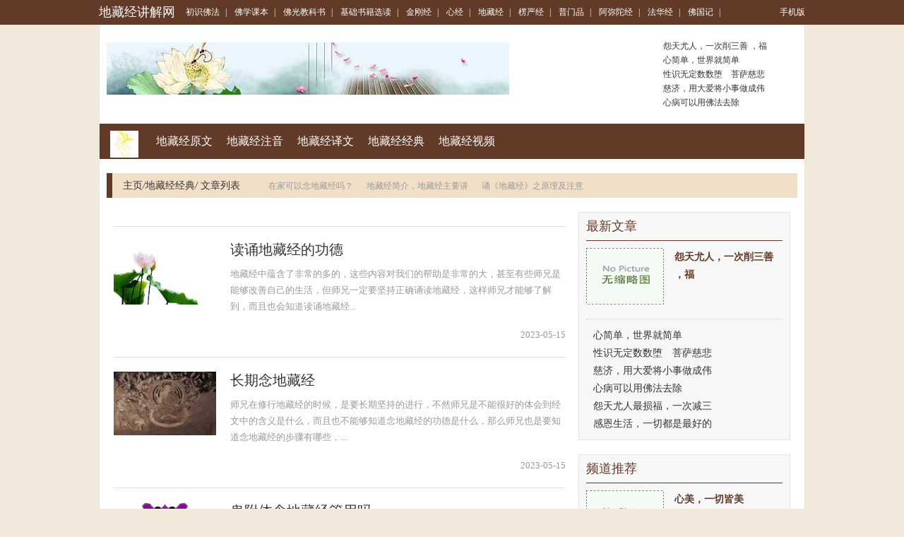

--- FILE ---
content_type: text/html
request_url: https://www.dizangjingjj.com/dzjjd/
body_size: 7880
content:
<!DOCTYPE html PUBLIC "-//W3C//DTD XHTML 1.0 Transitional//EN" "http://www.w3.org/TR/xhtml1/DTD/xhtml1-transitional.dtd">

<html xmlns="http://www.w3.org/1999/xhtml">
<head>
<meta http-equiv="Content-Type" content="text/html; charset=utf-8" />
<meta http-equiv="X-UA-Compatible" content="IE=edge">
<meta name="viewport" content="width=device-width, initial-scale=1">
<meta http-equiv="Cache-Control" content="no-transform" />
<meta http-equiv="Cache-Control" content="no-siteapp" />
<title>地藏经回向_读地藏经的好处_地藏经感应-地藏经讲解网</title>
<meta name="Keywords" content="地藏经回向,读地藏经的好处,地藏经感应">
<meta name="description" content="">
<link rel="stylesheet" href="/css/bootstrap.min.css" />
<link rel="stylesheet" type="text/css" href="/css/base.css" />
<link rel="stylesheet" type="text/css" href="/css/channel-include.css" />
<link rel="stylesheet" type="text/css" href="/css/article.css" />
<link rel="stylesheet" type="text/css" href="/css/article_20150624.css" />
<meta name="applicable-device" content="pc">
<link rel="alternate" media="only screen and(max-width: 640px)" href="https://m.dizangjingjj.com/dzjjd/">
<meta http-equiv="mobile-agent" content="format=html5; url=https://m.dizangjingjj.com/dzjjd/">
<meta http-equiv="mobile-agent" content="format=xhtml; url=https://m.dizangjingjj.com/dzjjd/">
<script type="text/javascript" src="/js/uaredirect.js"></script>
<script type="text/javascript">uaredirect("https://m.dizangjingjj.com/dzjjd/");</script>
<script type="text/javascript" src="/js/jquery.js"></script>

<link rel="stylesheet" type="text/css" href="https://static.85jk.com/default/js/jquerys-min.css">
<script type="text/javascript" src="https://www.hzcmc.com/js/pingb.js"></script><base target="_blank">
<script>
var _hmt = _hmt || [];
(function() {
  var hm = document.createElement("script");
  hm.src = "https://hm.baidu.com/hm.js?1280f0b6b4d66cc4c9090c224733570b";
  var s = document.getElementsByTagName("script")[0]; 
  s.parentNode.insertBefore(hm, s);
})();
</script>
</head>

<body>
<div class="container-fluid topnav linkwhite">
  <div class="container"> <a class="pull-left logo" href="https://www.dizangjingjj.com">地藏经讲解网</a>
    <div class="pull-left all-nav"> 
  <a href="https://www.dizangjingjj.com/mctsff/" title="初识佛法">初识佛法</a><em>|</em>
  <a href="https://www.dizangjingjj.com/ufkxkb/" title="佛学课本">佛学课本</a><em>|</em>
  <a href="https://www.dizangjingjj.com/vfugjks/" title="佛光教科书">佛光教科书</a><em>|</em>
  <a href="https://www.dizangjingjj.com/fjfcsjxd/" title="基础书籍选读">基础书籍选读</a><em>|</em>
  <a href="https://www.dizangjingjj.com/rjrgjj/" title="金刚经">金刚经</a><em>|</em>
  <a href="https://www.dizangjingjj.com/mxnj/" title="心经">心经</a><em>|</em>
  <a href="https://www.dizangjingjj.com/mdtzj/" title="地藏经">地藏经</a><em>|</em>
  <a href="https://www.dizangjingjj.com/blayj/" title="楞严经">楞严经</a><em>|</em>
  <a href="https://www.dizangjingjj.com/xpimp/" title="普门品">普门品</a><em>|</em>
  <a href="https://www.dizangjingjj.com/sagmtj/" title="阿弥陀经">阿弥陀经</a><em>|</em>
  <a href="https://www.dizangjingjj.com/mfwhj/" title="法华经">法华经</a><em>|</em>
  <a href="https://www.dizangjingjj.com/rfwgj/" title="佛国记">佛国记</a><em>|</em> </div>
    <div class="pull-right" id="user-login-info"><a href="https://m.dizangjingjj.com/">手机版</a></div>
  </div>
</div>

<div class="container header-banner">
  <div class="pull-left hb-banner"> <a href="https://www.dizangjingjj.com"><img src="https://www.dizangjingjj.com/imgs/uploads/changgui/timg.jpg" alt="地藏经讲解网"/></a> </div>
  <ul class="pull-right article-list">
    <li><a href="https://www.dizangjingjj.com/qcylgs/387250.html" title="怨天尤人，一次削三善 ，福">怨天尤人，一次削三善 ，福</a></li>
    <li><a href="https://www.dizangjingjj.com/efofxz/387249.html" title="心简单，世界就简单">心简单，世界就简单</a></li>
    <li><a href="https://www.dizangjingjj.com/qcylgs/387248.html" title="性识无定数数堕　菩萨慈悲">性识无定数数堕　菩萨慈悲</a></li>
    <li><a href="https://www.dizangjingjj.com/cjjxdwsjs/387247.html" title="慈济，用大爱将小事做成伟">慈济，用大爱将小事做成伟</a></li>
    <li><a href="https://www.dizangjingjj.com/efofxz/387246.html" title="心病可以用佛法去除">心病可以用佛法去除</a></li>
  </ul>
</div>
<div class="container main channel-navs clearfix">
  <div class="channel-names pull-left"> <a href="https://www.dizangjingjj.com"><img class="channel-icon" src="https://www.dizangjingjj.com/imgs/uploads/changgui/1-1F30QF0210-L.png" alt="地藏经讲解网"/></a> </div>
  <div class="channel-sons pull-left"> <a href="https://www.dizangjingjj.com/lduzjyww/">地藏经原文</a>  <a href="https://www.dizangjingjj.com/dzjzy/">地藏经注音</a>  <a href="https://www.dizangjingjj.com/ddlzjywen/">地藏经译文</a>  <a href="https://www.dizangjingjj.com/dzjjd/">地藏经经典</a>  <a href="https://www.dizangjingjj.com/pdszjsp/">地藏经视频</a>  </div>
</div>
<div class="container">
  <div class="location clearfix">
    <div class="pull-left"> <a href="https://www.dizangjingjj.com/">主页</a><em>/</em>地藏经经典<em>/</em> 文章列表</div>
    <div class="pull-left cl-tags"> <a href="https://www.dizangjingjj.com/dzjjd/19255.html">在家可以念地藏经吗？</a>  <a href="https://www.dizangjingjj.com/dzjjd/19252.html">地藏经简介，地藏经主要讲</a>  <a href="https://www.dizangjingjj.com/dzjjd/3471.html">诵《地藏经》之原理及注意</a> 
 </div>
  </div>
</div>
<div class="container main mainc clearfix">
  <div class="pull-left m-left article channel-articlelist">
    <ul class="article-lists">
      <li class="split-line"></li>
      <li>
        <div class="arc-infos clearfix"> <a class="arc-pic" href="https://www.dizangjingjj.com/dzjjd/132583.html" title="读诵地藏经的功德"> <img alt="读诵地藏经的功德" src="https://www.dizangjingjj.com/imgs/uploads/news/1B667AAC2.jpg"/> </a>
          <h2><a href="https://www.dizangjingjj.com/dzjjd/132583.html" title="读诵地藏经的功德">读诵地藏经的功德</a></h2>
          <p> 地藏经中蕴含了非常的多的，这些内容对我们的帮助是非常的大，甚至有些师兄是能够改善自己的生活，但师兄一定要坚持正确诵读地藏经，这样师兄才能够了解到，而且也会知道读诵地藏经... </p>
        </div>
        <div class="arc-tags clearfix">
          <div class="pull-left"> </div>
          <span class="pull-right">2023-05-15</span> </div>
      </li>
      <li class="split-line"></li>
      <li>
        <div class="arc-infos clearfix"> <a class="arc-pic" href="https://www.dizangjingjj.com/dzjjd/132591.html" title="长期念地藏经"> <img alt="长期念地藏经" src="https://www.dizangjingjj.com/imgs/uploads/news/3-647.jpg"/> </a>
          <h2><a href="https://www.dizangjingjj.com/dzjjd/132591.html" title="长期念地藏经">长期念地藏经</a></h2>
          <p> 师兄在修行地藏经的时候，是要长期坚持的进行，不然师兄是不能很好的体会到经文中的含义是什么，而且也不能够知道念地藏经的功德是什么，那么师兄也是要知道念地藏经的步骤有哪些，... </p>
        </div>
        <div class="arc-tags clearfix">
          <div class="pull-left"> </div>
          <span class="pull-right">2023-05-15</span> </div>
      </li>
      <li class="split-line"></li>
      <li>
        <div class="arc-infos clearfix"> <a class="arc-pic" href="https://www.dizangjingjj.com/dzjjd/132593.html" title="鬼附体念地藏经管用吗"> <img alt="鬼附体念地藏经管用吗" src="https://www.dizangjingjj.com/imgs/uploads/news/91DCAB701.jpg"/> </a>
          <h2><a href="https://www.dizangjingjj.com/dzjjd/132593.html" title="鬼附体念地藏经管用吗">鬼附体念地藏经管用吗</a></h2>
          <p> 鬼附体念地藏经管用吗?这个问题是一些师兄想要了解的，鬼附体念地藏经是有效果的，因为诵读地藏经是能够帮助亡灵往生，所以师兄是可以诵读地藏经，但师兄在诵读的过程中，也是要知... </p>
        </div>
        <div class="arc-tags clearfix">
          <div class="pull-left"> </div>
          <span class="pull-right">2023-05-15</span> </div>
      </li>
      <li class="split-line"></li>
      <li>
        <div class="arc-infos clearfix"> <a class="arc-pic" href="https://www.dizangjingjj.com/dzjjd/132575.html" title="读诵地藏经仪轨"> <img alt="读诵地藏经仪轨" src="https://www.dizangjingjj.com/imgs/uploads/news/3-33.jpg"/> </a>
          <h2><a href="https://www.dizangjingjj.com/dzjjd/132575.html" title="读诵地藏经仪轨">读诵地藏经仪轨</a></h2>
          <p> 为了师兄可以了解更多地藏经的含义，师兄是可以去了解读诵地藏经仪轨是什么，因为仪轨中的步骤是非常全的，这样师兄在诵读的时候，功效也会更加的大，能够体会到读地藏经的功德也会... </p>
        </div>
        <div class="arc-tags clearfix">
          <div class="pull-left"> </div>
          <span class="pull-right">2023-05-14</span> </div>
      </li>
      <li class="split-line"></li>
      <li>
        <div class="arc-infos clearfix"> <a class="arc-pic" href="https://www.dizangjingjj.com/dzjjd/132579.html" title="读诵地藏经怎样回向"> <img alt="读诵地藏经怎样回向" src="https://www.dizangjingjj.com/imgs/uploads/news/48.jpg"/> </a>
          <h2><a href="https://www.dizangjingjj.com/dzjjd/132579.html" title="读诵地藏经怎样回向">读诵地藏经怎样回向</a></h2>
          <p> 师兄在修行地藏经的是可以去多多的了解诵读地藏经的方法，以及了解读诵地藏经怎样回向，这样师兄念地藏经的效果才会更加的好，同时师兄也是能够去了解什么时间念地藏经好，这样师兄... </p>
        </div>
        <div class="arc-tags clearfix">
          <div class="pull-left"> </div>
          <span class="pull-right">2023-05-14</span> </div>
      </li>
      <li class="split-line"></li>
      <li>
        <div class="arc-infos clearfix"> <a class="arc-pic" href="https://www.dizangjingjj.com/dzjjd/132584.html" title="读诵地藏经的功德利益"> <img alt="读诵地藏经的功德利益" src="https://www.dizangjingjj.com/imgs/uploads/news/84FAC39F3.jpg"/> </a>
          <h2><a href="https://www.dizangjingjj.com/dzjjd/132584.html" title="读诵地藏经的功德利益">读诵地藏经的功德利益</a></h2>
          <p> 师兄每天都坚持的诵读地藏经的时候，不仅仅是能够知道经文中都讲解了哪些内容，师兄也会知道诵读地藏经的功德是什么，而且地藏经是可以在任何的时间诵读，这样师兄能够体会到的也会... </p>
        </div>
        <div class="arc-tags clearfix">
          <div class="pull-left"> </div>
          <span class="pull-right">2023-05-14</span> </div>
      </li>
      <li class="split-line"></li>
      <li>
        <div class="arc-infos clearfix"> <a class="arc-pic" href="https://www.dizangjingjj.com/dzjjd/132574.html" title="读诵地藏经九十分钟"> <img alt="读诵地藏经九十分钟" src="https://www.dizangjingjj.com/imgs/uploads/news/2-95.jpg"/> </a>
          <h2><a href="https://www.dizangjingjj.com/dzjjd/132574.html" title="读诵地藏经九十分钟">读诵地藏经九十分钟</a></h2>
          <p> 师兄在诵读的地藏经的时候，最好是要诵读一整部地藏经，这样师兄才能够体会到更多的内容，而且师兄体会到念地藏经的作用也会更加的好。其中有些师兄在修行地藏经的时候，每天是要念... </p>
        </div>
        <div class="arc-tags clearfix">
          <div class="pull-left"> </div>
          <span class="pull-right">2023-05-14</span> </div>
      </li>
      <li class="split-line"></li>
      <li>
        <div class="arc-infos clearfix"> <a class="arc-pic" href="https://www.dizangjingjj.com/dzjjd/132576.html" title="读诵地藏经全文"> <img alt="读诵地藏经全文" src="https://www.dizangjingjj.com/imgs/uploads/news/1A4610534.jpg"/> </a>
          <h2><a href="https://www.dizangjingjj.com/dzjjd/132576.html" title="读诵地藏经全文">读诵地藏经全文</a></h2>
          <p> 师兄在读诵地藏经全文的时候，一定要知道怎么正确的读诵地藏经，这样师兄才能够开智慧，悟到经文中讲解了什么内容，以及知道诵读地藏经的功效是什么，所以师兄是要多多的去诵读地藏... </p>
        </div>
        <div class="arc-tags clearfix">
          <div class="pull-left"> </div>
          <span class="pull-right">2023-05-14</span> </div>
      </li>
      <li class="split-line"></li>
      <li>
        <div class="arc-infos clearfix"> <a class="arc-pic" href="https://www.dizangjingjj.com/dzjjd/132580.html" title="读诵地藏经方向"> <img alt="读诵地藏经方向" src="https://www.dizangjingjj.com/imgs/uploads/news/2-37.jpg"/> </a>
          <h2><a href="https://www.dizangjingjj.com/dzjjd/132580.html" title="读诵地藏经方向">读诵地藏经方向</a></h2>
          <p> 很多的师兄在修行地藏经的时候，会问读诵地藏经方向是什么地方，其实只要师兄是用心的去诵读地藏经，那么面朝哪个方向都是可以的，所以师兄主要的就是要去了解怎么念诵地藏经，这样... </p>
        </div>
        <div class="arc-tags clearfix">
          <div class="pull-left"> </div>
          <span class="pull-right">2023-05-14</span> </div>
      </li>
      <li class="split-line"></li>
      <li>
        <div class="arc-infos clearfix"> <a class="arc-pic" href="https://www.dizangjingjj.com/dzjjd/132577.html" title="读诵地藏经全文及仪轨"> <img alt="读诵地藏经全文及仪轨" src="https://www.dizangjingjj.com/imgs/uploads/news/C78B400F8.jpg"/> </a>
          <h2><a href="https://www.dizangjingjj.com/dzjjd/132577.html" title="读诵地藏经全文及仪轨">读诵地藏经全文及仪轨</a></h2>
          <p> 诵读地藏经前，师兄是可以去了解读诵地藏经全文及仪轨，这样师兄就会知道诵读地藏经的步骤是什么，这样师兄对地藏经的体会就会非常的好，如果师兄现在还不了解念地藏经的仪轨，那么... </p>
        </div>
        <div class="arc-tags clearfix">
          <div class="pull-left"> </div>
          <span class="pull-right">2023-05-14</span> </div>
      </li>
      <li class="split-line"></li>
      <li>
        <div class="arc-infos clearfix"> <a class="arc-pic" href="https://www.dizangjingjj.com/dzjjd/132573.html" title="读诵地藏经85分钟版"> <img alt="读诵地藏经85分钟版" src="https://www.dizangjingjj.com/imgs/uploads/news/7A3384CC6.jpg"/> </a>
          <h2><a href="https://www.dizangjingjj.com/dzjjd/132573.html" title="读诵地藏经85分钟版">读诵地藏经85分钟版</a></h2>
          <p> 师兄在坚持的诵读地藏经的时候，是能够帮助自己活得道理和智慧，同时也是能够消除业障，解脱生死等等，总之诵读地藏经的功效是有很多的，但为了师兄能够体会到更多的功效，在诵读地... </p>
        </div>
        <div class="arc-tags clearfix">
          <div class="pull-left"> </div>
          <span class="pull-right">2023-05-14</span> </div>
      </li>
      <li class="split-line"></li>
      <li>
        <div class="arc-infos clearfix"> <a class="arc-pic" href="https://www.dizangjingjj.com/dzjjd/132581.html" title="读诵地藏经步骤"> <img alt="读诵地藏经步骤" src="https://www.dizangjingjj.com/imgs/uploads/news/1-328.jpg"/> </a>
          <h2><a href="https://www.dizangjingjj.com/dzjjd/132581.html" title="读诵地藏经步骤">读诵地藏经步骤</a></h2>
          <p> 有些师兄在修行地藏经的时候，是想要知道读诵地藏经步骤是什么，师兄在按照其中的步骤去诵读的时候，是可以体会到经文中的含义是什么，同时师兄也会了解到读地藏经的好处有哪些，接... </p>
        </div>
        <div class="arc-tags clearfix">
          <div class="pull-left"> </div>
          <span class="pull-right">2023-05-14</span> </div>
      </li>
      <li class="split-line"></li>
      <li>
        <div class="arc-infos clearfix"> <a class="arc-pic" href="https://www.dizangjingjj.com/dzjjd/132585.html" title="读诵地藏经的真实感应"> <img alt="读诵地藏经的真实感应" src="https://www.dizangjingjj.com/imgs/uploads/news/1-282.jpg"/> </a>
          <h2><a href="https://www.dizangjingjj.com/dzjjd/132585.html" title="读诵地藏经的真实感应">读诵地藏经的真实感应</a></h2>
          <p> 当师兄在用心读诵地藏经的时候，师兄是不仅仅会知道念地藏经的功德，以及地藏经全文讲什么，也是能够知道诵读地藏经的真实感应，并且每个师兄都是能够体会到的，如果师兄现在还没有... </p>
        </div>
        <div class="arc-tags clearfix">
          <div class="pull-left"> </div>
          <span class="pull-right">2023-05-14</span> </div>
      </li>
      <li class="split-line"></li>
      <li>
        <div class="arc-infos clearfix"> <a class="arc-pic" href="https://www.dizangjingjj.com/dzjjd/132571.html" title="读诵地藏经60分钟"> <img alt="读诵地藏经60分钟" src="https://www.dizangjingjj.com/imgs/uploads/news/189DF3971.jpg"/> </a>
          <h2><a href="https://www.dizangjingjj.com/dzjjd/132571.html" title="读诵地藏经60分钟">读诵地藏经60分钟</a></h2>
          <p> 当师兄能够坚持的去诵读地藏经，那么就是能够帮助师兄开智慧，而且地藏经也可以随时的读诵，只要师兄能够坚持的去诵读地藏经，也能够了解到经文中讲解的内容是什么，以及知道读念地... </p>
        </div>
        <div class="arc-tags clearfix">
          <div class="pull-left"> </div>
          <span class="pull-right">2023-05-14</span> </div>
      </li>
      <li class="split-line"></li>
      <li>
        <div class="arc-infos clearfix"> <a class="arc-pic" href="https://www.dizangjingjj.com/dzjjd/132582.html" title="读诵地藏经注意事项"> <img alt="读诵地藏经注意事项" src="https://www.dizangjingjj.com/imgs/uploads/news/214.jpg"/> </a>
          <h2><a href="https://www.dizangjingjj.com/dzjjd/132582.html" title="读诵地藏经注意事项">读诵地藏经注意事项</a></h2>
          <p> 师兄想要知道地藏经中都讲解了什么内容，那么除了要知道怎么念诵地藏经，还是要知道读诵地藏经注意事项是什么，这样师兄才能够体会到更多修行地藏经的功德，所以师兄现在还不清楚读... </p>
        </div>
        <div class="arc-tags clearfix">
          <div class="pull-left"> </div>
          <span class="pull-right">2023-05-14</span> </div>
      </li>
    </ul>
    <div class="article_pager clearfix">
      <ul class="pagination">
       
      </ul>
    </div>
  </div>
  <script type="text/javascript" src="/js/jquery.floatDiv.js"></script> 
  <script type="text/javascript" src="/js/article_right.js"></script>
    <div class="pull-right m-right">
    <div class="mybox">
      <h4>最新文章</h4>
      <div class="mybox-main">
        <table class="list-table3 linkgreen">
          <tr>
            <th><a href="https://www.dizangjingjj.com/qcylgs/387250.html" title="怨天尤人，一次削三善 ，福"><img alt="怨天尤人，一次削三善 ，福" src="https://www.dizangjingjj.com/plus/images/pic.gif" /></a></th>
            <td><dl>
                <dt><a href="https://www.dizangjingjj.com/qcylgs/387250.html" title="怨天尤人，一次削三善 ，福">怨天尤人，一次削三善 ，福</a></dt>
              </dl></td>
          </tr>
        </table>
        <div class="line-dotted"> </div>
        <ul class="article-list clearfix">
          <li><a href="https://www.dizangjingjj.com/efofxz/387249.html" title="心简单，世界就简单">心简单，世界就简单</a></li>
          <li><a href="https://www.dizangjingjj.com/qcylgs/387248.html" title="性识无定数数堕　菩萨慈悲">性识无定数数堕　菩萨慈悲</a></li>
          <li><a href="https://www.dizangjingjj.com/cjjxdwsjs/387247.html" title="慈济，用大爱将小事做成伟">慈济，用大爱将小事做成伟</a></li>
          <li><a href="https://www.dizangjingjj.com/efofxz/387246.html" title="心病可以用佛法去除">心病可以用佛法去除</a></li>
          <li><a href="https://www.dizangjingjj.com/qcylgs/387245.html" title="怨天尤人最损福，一次减三">怨天尤人最损福，一次减三</a></li>
          <li><a href="https://www.dizangjingjj.com/ycxzwh/387244.html" title="感恩生活，一切都是最好的">感恩生活，一切都是最好的</a></li>
        </ul>
      </div>
    </div>
    <div class="mybox">
      <h4>频道推荐</h4>
      <div class="mybox-main">
        <table class="list-table3 linkgreen">
          <tr>
            <th><a href="https://www.dizangjingjj.com/efofxz/387243.html" title="心美，一切皆美"><img alt="心美，一切皆美" src="https://www.dizangjingjj.com/plus/images/pic.gif" /></a></th>
            <td><dl>
                <dt><a href="https://www.dizangjingjj.com/efofxz/387243.html" title="心美，一切皆美">心美，一切皆美</a></dt>
              </dl></td>
          </tr>
        </table>
        <div class="line-dotted"> </div>
        <ul class="article-list clearfix">
          <li><a href="https://www.dizangjingjj.com/kjtyly/387242.html" title="慈法八德">慈法八德</a></li>
          <li><a href="https://www.dizangjingjj.com/eqctyggs/387241.html" title="慧弘法师：佛教慈善事业与">慧弘法师：佛教慈善事业与</a></li>
          <li><a href="https://www.dizangjingjj.com/qcylgs/387240.html" title="性释">性释</a></li>
          <li><a href="https://www.dizangjingjj.com/ycxzwh/387239.html" title="感恩你人生最大的敌人">感恩你人生最大的敌人</a></li>
          <li><a href="https://www.dizangjingjj.com/sbrybx/387238.html" title="感人的现代因果故事：母亲">感人的现代因果故事：母亲</a></li>
          <li><a href="https://www.dizangjingjj.com/utkfsc/387237.html" title="总是爱生气，怎么解决？">总是爱生气，怎么解决？</a></li>
        </ul>
      </div>
    </div>
    <div class="mybox hotsearch">
      <h4>热门搜索</h4>
      <div class="mybox-main">
        <div class="clearfix">
          <div class="pull-left img-default"> <a href="https://www.dizangjingjj.com/kjtyly/387236.html" title="慈成加参仁波切：爱，不一"><img width="110" height="80" alt="慈成加参仁波切：爱，不一" src="https://www.dizangjingjj.com/plus/images/pic.gif" /> <span class="title-text">慈成加参仁波切：爱，不一</span></a> </div>
          <ul class="pull-left list-ul">
          <li><a href="https://www.dizangjingjj.com/efofxz/387235.html" title="心烦的时候，记住这三句话">心烦的时候，记住这三句话</a></li>
          <li><a href="https://www.dizangjingjj.com/ycxzwh/387234.html" title="感恩相伴 感恩遇见">感恩相伴 感恩遇见</a></li>
          <li><a href="https://www.dizangjingjj.com/cjjxdwsjs/387233.html" title="慈法法师：径行念佛一昼夜">慈法法师：径行念佛一昼夜</a></li>
          <li><a href="https://www.dizangjingjj.com/eqctyggs/387232.html" title="慧性心得：走过人生低谷，">慧性心得：走过人生低谷，</a></li>
          </ul>
        </div>
        <div class="line-dotted"> </div>
        <div class="clearfix">
          <div class="pull-left img-default"> <a href="https://www.dizangjingjj.com/ycxzwh/387234.html" title="感恩相伴 感恩遇见"><img width="110" height="80" alt="感恩相伴 感恩遇见" src="https://www.dizangjingjj.com/plus/images/pic.gif" /> <span class="title-text">感恩相伴 感恩遇见</span></a> </div>
          <ul class="pull-left list-ul">
            <li><a href="https://www.dizangjingjj.com/sbrybx/387230.html" title="感动打猎者的狼">感动打猎者的狼</a></li>
            <li><a href="https://www.dizangjingjj.com/kjtyly/387229.html" title="慈成加参仁波切：关于闻思">慈成加参仁波切：关于闻思</a></li>
            <li><a href="https://www.dizangjingjj.com/utkfsc/387228.html" title="恭敬出家人，就会有福">恭敬出家人，就会有福</a></li>
            <li><a href="https://www.dizangjingjj.com/bwhflm/387227.html" title="戒色后从百病缠身到精气神">戒色后从百病缠身到精气神</a></li>
          </ul>
        </div>
      </div>
    </div>
    <div class="mybox hotsearch">
      <h4><a href="https://www.dizangjingjj.com/rjrgjj/">金刚经</a></h4>
      <div class="mybox-main">
        <div class="clearfix">
          <div class="pull-left img-default"> <a href="https://www.dizangjingjj.com/jgjjd/134151.html" title="鸠摩罗什金刚经正版"><img width="110" height="80" alt="鸠摩罗什金刚经正版" src="https://www.dizangjingjj.com/imgs/uploads/news/95F8D0ECF.jpg" /> <span class="title-text">鸠摩罗什金刚经正版</span></a> </div>
          <ul class="pull-left list-ul">
            <li><a href="https://www.dizangjingjj.com/jgjjd/134146.html" title="高僧诵读金刚经原版">高僧诵读金刚经原版</a></li>
            <li><a href="https://www.dizangjingjj.com/jgjjd/134147.html" title="鬼为什么这么怕金刚经">鬼为什么这么怕金刚经</a></li>
            <li><a href="https://www.dizangjingjj.com/jgjjd/134148.html" title="鬼最怕的佛经金刚经">鬼最怕的佛经金刚经</a></li>
            <li><a href="https://www.dizangjingjj.com/jgjjd/134149.html" title="鸠摩罗什译金刚经全本">鸠摩罗什译金刚经全本</a></li>
          </ul>
        </div>
        <div class="line-dotted"> </div>
        <div class="clearfix">
          <div class="pull-left img-default"> <a href="https://www.dizangjingjj.com/jgjjd/134150.html" title="鸠摩罗什译金刚经注音"><img width="110" height="80" alt="鸠摩罗什译金刚经注音" src="https://www.dizangjingjj.com/imgs/uploads/news/9D39936B9.jpg" /> <span class="title-text">鸠摩罗什译金刚经注音</span></a> </div>
          <ul class="pull-left list-ul">
            <li><a href="https://www.dizangjingjj.com/jgjjd/134151.html" title="鸠摩罗什金刚经正版">鸠摩罗什金刚经正版</a></li>
            <li><a href="https://www.dizangjingjj.com/jgjjd/134125.html" title="金刚经还阴债">金刚经还阴债</a></li>
            <li><a href="https://www.dizangjingjj.com/jgjjd/134126.html" title="金刚经适合什么人读">金刚经适合什么人读</a></li>
            <li><a href="https://www.dizangjingjj.com/jgjjd/134127.html" title="金刚经释义">金刚经释义</a></li>
          </ul>
        </div>
      </div>
    </div>
    <div class="mybox hotsearch">
      <h4><a href="https://www.dizangjingjj.com/mxnj/">心经</a></h4>
      <div class="mybox-main">
        <div class="clearfix">
          <div class="pull-left img-default"> <a href="https://www.dizangjingjj.com/axqjjd/130628.html" title="诵读心经的禁忌"><img width="110" height="80" alt="诵读心经的禁忌" src="https://www.dizangjingjj.com/imgs/uploads/news/7FCF7C59C.jpg" /> <span class="title-text">诵读心经的禁忌</span></a> </div>
          <ul class="pull-left list-ul">
            <li><a href="https://www.dizangjingjj.com/axqjjd/130629.html" title="读心经怎么回向">读心经怎么回向</a></li>
            <li><a href="https://www.dizangjingjj.com/axqjjd/130630.html" title="读心经治病">读心经治病</a></li>
            <li><a href="https://www.dizangjingjj.com/axqjjd/130631.html" title="读心经的好处">读心经的好处</a></li>
            <li><a href="https://www.dizangjingjj.com/axqjjd/130632.html" title="读心经的感应惊人">读心经的感应惊人</a></li>
          </ul>
        </div>
        <div class="line-dotted"> </div>
        <div class="clearfix">
          <div class="pull-left img-default"> <a href="https://www.dizangjingjj.com/axqjjd/130633.html" title="读心经的感悟"><img width="110" height="80" alt="读心经的感悟" src="https://www.dizangjingjj.com/imgs/uploads/news/1-247.jpg" /> <span class="title-text">读心经的感悟</span></a> </div>
          <ul class="pull-left list-ul">
            <li><a href="https://www.dizangjingjj.com/axqjjd/130634.html" title="读心经的禁忌">读心经的禁忌</a></li>
            <li><a href="https://www.dizangjingjj.com/axqjjd/130635.html" title="读诵心经全文">读诵心经全文</a></li>
            <li><a href="https://www.dizangjingjj.com/axqjjd/130636.html" title="读诵心经的正确方法">读诵心经的正确方法</a></li>
            <li><a href="https://www.dizangjingjj.com/axqjjd/130637.html" title="长期念心经的好处">长期念心经的好处</a></li>
          </ul>
        </div>
      </div>
    </div>
    <div class="mybox mybox-tabs">
      <h4>
        <ul class="clearfix select-tabs">
          <li class="active"><a href="https://www.dizangjingjj.com/mdtzj/">地藏经</a></li>
          <li><a href="https://www.dizangjingjj.com/mfwhj/">法华经</a></li>
        </ul>
      </h4>
      <div class="mybox-main">
        <div class="tabs_box" name="box_0">
          <ul class="list-pic-2col clearfix" name="box_0">
            <li class='pull-left'><a href="https://www.dizangjingjj.com/dzjjd/132583.html" title="读诵地藏经的功德"><img alt="读诵地藏经的功德" src="https://www.dizangjingjj.com/imgs/uploads/news/1B667AAC2.jpg" /><span>读诵地藏经的功德</span></a></li>
            <li class='pull-left'><a href="https://www.dizangjingjj.com/dzjjd/132591.html" title="长期念地藏经"><img alt="长期念地藏经" src="https://www.dizangjingjj.com/imgs/uploads/news/3-647.jpg" /><span>长期念地藏经</span></a></li>
            <li class='pull-left'><a href="https://www.dizangjingjj.com/dzjjd/132593.html" title="鬼附体念地藏经管用吗"><img alt="鬼附体念地藏经管用吗" src="https://www.dizangjingjj.com/imgs/uploads/news/91DCAB701.jpg" /><span>鬼附体念地藏经管用吗</span></a></li>
            <li class='pull-left'><a href="https://www.dizangjingjj.com/dzjjd/132571.html" title="读诵地藏经60分钟"><img alt="读诵地藏经60分钟" src="https://www.dizangjingjj.com/imgs/uploads/news/189DF3971.jpg" /><span>读诵地藏经60分钟</span></a></li>
          </ul>
        </div>
        <div class="tabs_box" name="box_1" style="display:none;">
          <ul class="list-pic-2col clearfix" name="box_1">
            <li class='pull-left'><a href="https://www.dizangjingjj.com/cfmhjjd/132397.html" title="诵法华经的好处"><img alt="诵法华经的好处" src="https://www.dizangjingjj.com/imgs/uploads/news/1DBA21E7B.jpg" /><span>诵法华经的好处</span></a></li>
            <li class='pull-left'><a href="https://www.dizangjingjj.com/cfmhjjd/132399.html" title="诵法华经的感应"><img alt="诵法华经的感应" src="https://www.dizangjingjj.com/imgs/uploads/news/3-257.jpeg" /><span>诵法华经的感应</span></a></li>
            <li class='pull-left'><a href="https://www.dizangjingjj.com/cfmhjjd/132401.html" title="诵法华经的感应和功德"><img alt="诵法华经的感应和功德" src="https://www.dizangjingjj.com/imgs/uploads/news/39B5E6B63.jpg" /><span>诵法华经的感应和功德</span></a></li>
            <li class='pull-left'><a href="https://www.dizangjingjj.com/cfmhjjd/132403.html" title="诵法华经能超度亲人吗"><img alt="诵法华经能超度亲人吗" src="https://www.dizangjingjj.com/imgs/uploads/news/1549085EB.jpg" /><span>诵法华经能超度亲人吗</span></a></li>
          </ul>
        </div>
      </div>
    </div>
    <div class="mybox hotsearch mybox-tabs">
      <h4>
        <ul class="clearfix select-tabs">
          <li class="active"><a href="https://www.dizangjingjj.com/blayj/">楞严经</a></li>
          <li><a href="https://www.dizangjingjj.com/xpimp/">普门品</a></li>
          <li><a href="https://www.dizangjingjj.com/sagmtj/">阿弥陀经</a></li>

        </ul>
      </h4>
      <div class="mybox-main">
        <div class="tabs_box" name="box_0">
          <div class="clearfix">
            <div class="pull-left img-default"> <a href="https://www.dizangjingjj.com/nldyjjd/135199.html" title="长期听楞严经"><img width="110" height="80" alt="长期听楞严经" src="https://www.dizangjingjj.com/imgs/uploads/news/8988A5AB8.jpg" /> <span class="title-text">长期听楞严经</span></a> </div>
            <ul class="pull-left list-ul">
              <li><a href="https://www.dizangjingjj.com/nldyjjd/135201.html" title="首楞严经">首楞严经</a></li>
              <li><a href="https://www.dizangjingjj.com/nldyjjd/135203.html" title="首楞严经全文白话">首楞严经全文白话</a></li>
              <li><a href="https://www.dizangjingjj.com/nldyjjd/135205.html" title="首楞严经和楞严经区别">首楞严经和楞严经区别</a></li>
              <li><a href="https://www.dizangjingjj.com/nldyjjd/135208.html" title="首楞严经多少字">首楞严经多少字</a></li>
            </ul>
          </div>
          <div class="line-dotted"> </div>
          <div class="clearfix">
            <div class="pull-left img-default"> <a href="https://www.dizangjingjj.com/nldyjjd/135214.html" title="首楞严经灌顶疏"><img width="110" height="80" alt="首楞严经灌顶疏" src="https://www.dizangjingjj.com/imgs/uploads/news/8C7CA65F1.jpg" /> <span class="title-text">首楞严经灌顶疏</span></a> </div>
            <ul class="pull-left list-ul">
              <li><a href="https://www.dizangjingjj.com/nldyjjd/135219.html" title="首楞严经白话">首楞严经白话</a></li>
              <li><a href="https://www.dizangjingjj.com/nldyjjd/135226.html" title="首楞严经讲义">首楞严经讲义</a></li>
              <li><a href="https://www.dizangjingjj.com/nldyjjd/135230.html" title="首楞严经译文">首楞严经译文</a></li>
              <li><a href="https://www.dizangjingjj.com/nldyjjd/135233.html" title="高僧讲楞严经">高僧讲楞严经</a></li>
            </ul>
          </div>
        </div>
        <div class="tabs_box" name="box_1" style="display:none;">
          <div class="clearfix">
            <div class="pull-left img-default"> <a href="https://www.dizangjingjj.com/kpbmpjd/136985.html" title="颂观音普门品的好处"><img width="110" height="80" alt="颂观音普门品的好处" src="https://www.dizangjingjj.com/imgs/uploads/news/2-138.jpg" /> <span class="title-text">颂观音普门品的好处</span></a> </div>
            <ul class="pull-left list-ul">
              <li><a href="https://www.dizangjingjj.com/kpbmpjd/136967.html" title="读普门品怎么回向">读普门品怎么回向</a></li>
              <li><a href="https://www.dizangjingjj.com/kpbmpjd/136968.html" title="读普门品求子回向文">读普门品求子回向文</a></li>
              <li><a href="https://www.dizangjingjj.com/kpbmpjd/136969.html" title="读普门品求子怎么回向">读普门品求子怎么回向</a></li>
              <li><a href="https://www.dizangjingjj.com/kpbmpjd/136970.html" title="读普门品的功德">读普门品的功德</a></li>
            </ul>
          </div>
          <div class="line-dotted"> </div>
          <div class="clearfix">
            <div class="pull-left img-default"> <a href="https://www.dizangjingjj.com/kpbmpjd/136971.html" title="读普门品的好处"><img width="110" height="80" alt="读普门品的好处" src="https://www.dizangjingjj.com/imgs/uploads/news/116.jpg" /> <span class="title-text">读普门品的好处</span></a> </div>
            <ul class="pull-left list-ul">
              <li><a href="https://www.dizangjingjj.com/kpbmpjd/136972.html" title="读观世音普门品感应">读观世音普门品感应</a></li>
              <li><a href="https://www.dizangjingjj.com/kpbmpjd/136973.html" title="读观世音普门品的作用">读观世音普门品的作用</a></li>
              <li><a href="https://www.dizangjingjj.com/kpbmpjd/136974.html" title="读观音菩萨普门品功德">读观音菩萨普门品功德</a></li>
              <li><a href="https://www.dizangjingjj.com/kpbmpjd/136975.html" title="读观音菩萨普门品好吗">读观音菩萨普门品好吗</a></li>
            </ul>
          </div>
        </div>
        <div class="tabs_box" name="box_2" style="display:none;">
          <div class="clearfix">
            <div class="pull-left img-default"> <a href="https://www.dizangjingjj.com/yammtjjd/129451.html" title="佛说阿弥陀经书注音版"><img width="110" height="80" alt="佛说阿弥陀经书注音版" src="https://www.dizangjingjj.com/imgs/uploads/news/31B0CAEB6.jpg" /> <span class="title-text">佛说阿弥陀经书注音版</span></a> </div>
            <ul class="pull-left list-ul">
              <li><a href="https://www.dizangjingjj.com/yammtjjd/129452.html" title="佛说阿弥陀经仪轨">佛说阿弥陀经仪轨</a></li>
              <li><a href="https://www.dizangjingjj.com/yammtjjd/129453.html" title="佛说阿弥陀经仪轨全文">佛说阿弥陀经仪轨全文</a></li>
              <li><a href="https://www.dizangjingjj.com/yammtjjd/129550.html" title="在家念阿弥陀经步骤">在家念阿弥陀经步骤</a></li>
              <li><a href="https://www.dizangjingjj.com/yammtjjd/129454.html" title="佛说阿弥陀经仪轨注音">佛说阿弥陀经仪轨注音</a></li>
            </ul>
          </div>
          <div class="line-dotted"> </div>
          <div class="clearfix">
            <div class="pull-left img-default"> <a href="https://www.dizangjingjj.com/yammtjjd/129455.html" title="佛说阿弥陀经全文<"><img width="110" height="80" alt="佛说阿弥陀经全文<" src="https://www.dizangjingjj.com/imgs/uploads/news/1214931306677_mthumb.jpg" /> <span class="title-text">佛说阿弥陀经全文</span></a> </div>
            <ul class="pull-left list-ul">
              <li><a href="https://www.dizangjingjj.com/yammtjjd/129456.html" title="佛说阿弥陀经全文下载">佛说阿弥陀经全文下载</a></li>
              <li><a href="https://www.dizangjingjj.com/yammtjjd/129457.html" title="佛说阿弥陀经全文仪轨">佛说阿弥陀经全文仪轨</a></li>
              <li><a href="https://www.dizangjingjj.com/yammtjjd/129458.html" title="佛说阿弥陀经全文仪轨唱诵">佛说阿弥陀经全文仪轨唱诵</a></li>
              <li><a href="https://www.dizangjingjj.com/yammtjjd/129459.html" title="佛说阿弥陀经全文原文">佛说阿弥陀经全文原文</a></li>
            </ul>
          </div>
        </div>
      </div>
    </div>
  </div>
</div>
<div class="container main footer-nav linkhui "> Copyright © 2019 - 2022  All Rights Reserved.<a href="https://www.dizangjingjj.com/">地藏经讲解网</a>   <br />
  本站内容未经授权请勿转载<a href="/sitemap.xml">网站地图</a><div style="width:0px; white-space:nowrap; text-overflow:ellipsis; -o-text-overflow:ellipsis;overflow: hidden; "><a href="http://www.mengou.net/" title="经藏网" alt="经藏网">经藏网</a></div> <br/>
  本站转载或引用的文章涉及版权问题的，请与我们联系处理。 <br />
  <div class="footer-kexin"> 
  </div>
</div>


<script>
(function(){
    var bp = document.createElement('script');
    var curProtocol = window.location.protocol.split(':')[0];
    if (curProtocol === 'https') {
        bp.src = 'https://zz.bdstatic.com/linksubmit/push.js';        
    }
    else {
        bp.src = 'http://push.zhanzhang.baidu.com/push.js';
    }
    var s = document.getElementsByTagName("script")[0];
    s.parentNode.insertBefore(bp, s);
})();

</script>
</body>
</html>

--- FILE ---
content_type: text/css
request_url: https://www.dizangjingjj.com/css/article.css
body_size: 1467
content:
.channel-header{border-bottom: 4px #2ea039 solid;}
.mainc .m-left{*width:639px;margin:0;padding:0;padding-right:20px;}
.channel-header h2.location{font-size:14px;}
.channel-header h2.location em{font-style:normal;padding-left:5px;padding-right:5px;}
.article{border-right: 1px #b6e2c9 solid;}
.article h1{font-size:26px;text-align:center;line-height:40px;margin-top:0;}
.article .article-infos{text-align:center;font-size:12px;color:#666;margin-bottom:10px;}
.article .article-content-description{line-height:28px;color:#333;font-family: "����",Arial,Helvetica;font-size:16px;text-indent: 2em;margin-top:15px;}
.article-content embed{display:block;width:600px;height:420px;margin:0px auto;text-align:center;margin-top:10px;}
.article .article-content{line-height:28px;color:#333;font-family: "����",Arial,Helvetica;font-size:16px;}
.article .article-content h2,.article .article-content h3,.article .article-content h4,.article .article-content h5{font-family: "����",Arial,Helvetica;font-size:22px;margin-top:30px;margin-bottom:10px;padding-bottom:10px;/*border-bottom: 2px solid #EAEAEA;*/}
.article .article-content h3,.article .article-content h4,.article .article-content h5{font-size:20px;border-bottom:0;}
.article .article-content a.art-inlink:link,.article .article-content a.art-inlink:visited{color:#2EA039;text-decoration:none;font-style: normal;border-bottom: 1px#2EA039 dotted;}
.article .article-content p{margin:15px 0;text-indent: 2em;}
.article .article-content img{max-width:500px;margin:15px;display:block;margin:0px auto;margin-top:15px;margin-bottom:15px;}
.articlebox{padding:10px 0;}
.articlebox hr{margin:0;height:3px;color:#47A52B;background-color:#47A52B;*border-style:dotted;}
.articlebox h4{position: relative;top: -12px;*top: -16px;left: 0px;padding-left:10px;padding-bottom:0;width:600px;}
.articlebox h4 strong{background-color: #fff;float: left;padding-left: 10px;padding-right: 10px;}
/*����*/
.article .shared{border:1px #999 dotted;padding:10px;margin-left:50px;margin-right:50px;margin-bottom:15px;margin-top:15px;}
.article .shared table th{padding-right:10px;font-size:16px;}
.mybox .mybox-main .list-pics-article li dt a{display:block;width:150px;height:100px;overflow:hidden;}
/*�������*/
.article_like {font-family: '����';margin-top:10px;}
.article_like h4 {margin: 0;text-align: center;border-bottom: 1px #2EA039 solid;position: relative;margin-bottom: 20px;font-weight: bold;}
.article_like h4 span {position: absolute;color: #2EA039;font-size: 20px;padding: 0 10px;background: #fff;top: -10px;left: 269px;}
.article_like .a_main .main_left {width: 245px;margin-right: 20px;}
.article_like .a_main .main_left a {display: block;position: relative;height: 154px;overflow: hidden;}
.article_like .a_main .main_left a img {border: 1px #ccc solid;min-height:153px;}
.article_like .a_main .main_left div {position: absolute;bottom: 20px;color: #fff;line-height: 25px;height: 25px;font-size: 14px;overflow: hidden;}
.article_like .a_main .main_left div em {font-style: normal;background: #2EA039;padding: 6px 10px;}
.article_like .a_main .main_left div span {padding: 5px 10px;}
.article_like .a_main .main_right {width: 374px;}
.article_like .a_main .main_right h2 {font-size: 22px;text-align: center;margin: 0;margin-bottom: 5px;}
.article_like .a_main .main_right h2 a:link {color: #2EA039;}
.article_like .a_main .main_right ul {margin: 0;padding: 0;font-size: 14px;}
.article_like .a_main .main_right ul li {height: 30px;line-height: 30px;overflow: hidden;background-image: url('http://image1.hzcmc.com/uploads/changgui/dot.jpg');background-position: left center;background-repeat: no-repeat;padding-left: 10px;}
.article_like .a_main .main_right ul li a {float: left;height: 30px;line-height: 30px;overflow: hidden;width: 290px;}
.article_like .a_main .main_right ul li em {font-style: normal;color: #ccc;float: right;}
.wx_tj{margin:15px 0;}
.wx_tj div{height:1px;background:#d4d4d4;margin-bottom:10px;}
.wx_tj p{margin-left:10px;padding-top:5px;font-size:14px;color:#333;line-height:28px;}
.wx_tj strong{font-weight:normal;font-size:16px;}
.wx_tj span{color:#2EA039;}
.wx_tj em{color:red;font-style:normal;}
.wx_tj u{text-decoration:none;font-size:18px;color:red;}
.article-tags{
padding:15px 0;
font-size:14px;
}
.article-tags a{
margin-right:10px;
}
.pagetitle{
border-top:1px #d4d4d4 solid;
border-bottom:1px #d4d4d4 solid;
padding-top:10px;
background:#f8f8f8;
padding:10px;
display:none;
}
.pagetitle h4{
font-size:16px;
font-weight:bold;
margin:0;
margin-bottom:10px;
}
.pagetitle ul {
padding:0;
}
.pagetitle ul li{
float:left;
width:50%;
text-align:left;
line-height:22px;
font-size:13px;
padding-bottom:10px;
}
.article .detail_xjzy p{text-indent:0em;overflow:hidden;font-family:"΢���ź�";}
.article .detail_xjzy span{float:left;text-align:center;margin-right:2px;}
























--- FILE ---
content_type: application/javascript
request_url: https://www.dizangjingjj.com/js/article_right.js
body_size: 494
content:
$(function(){
			var b=$("body").width();
			if(b>1360){
				var offset=$(".mainc").offset();
				$(".rightfloat-nav").floatdiv({top:"100px",right:"0"});//{right:"50px",top:"120px"}
			}
			console.log($(window).width()+"x"+$(window).height());
			
			$(".select-tabs>li").hover(function(){
				var box_main=$(this).parents(".mybox-tabs").find(".mybox-main");
				var index=$(this).index();
				box_main.find(".tabs_box:visible").hide();	
				box_main.find(".tabs_box[name=box_"+index+"]").show();
				$(this).parents(".mybox-tabs").find(".select-tabs>li.active").removeClass("active");
				$(this).addClass("active");
			});
			//渚ц竟鍥哄畾骞垮憡鍖�
			var elm = $('.floatdiv'); 
			$.event.add(window, "scroll", function() { 
				var p = $(window).scrollTop(); 
				var h=$(window).height();
				if(h>800){
					//鍙鍖哄煙楂樿秴杩�800鎵嶅惎鐢ㄥ浐瀹氫綅缃�
					if(p>=2580){
						elm.css({"position":"fixed","top":"10px"});
					}else if(p<2580){
						elm.css({"position":"static"});
					}
				}
			});
		});